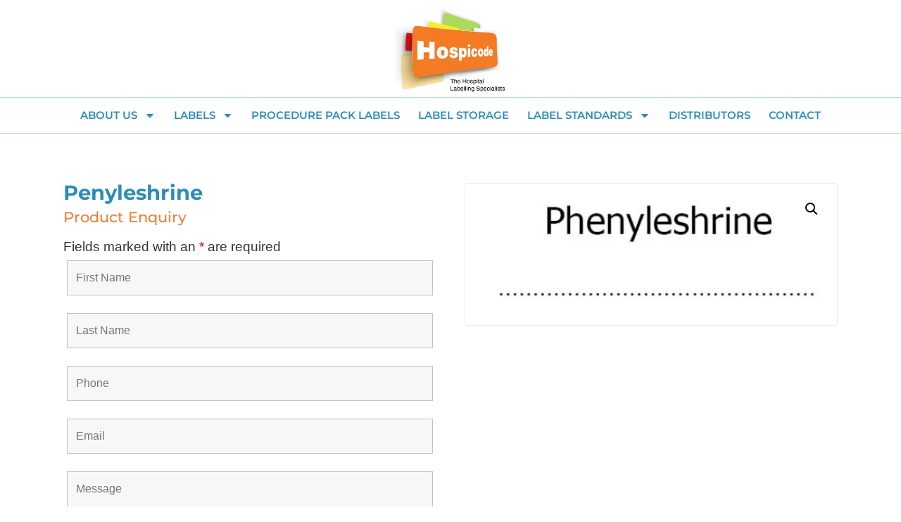

--- FILE ---
content_type: text/css
request_url: https://www.hospicode.com/wp-content/uploads/elementor/css/post-12871.css?ver=1763427700
body_size: 357
content:
.elementor-12871 .elementor-element.elementor-element-9853af4{--display:flex;--flex-direction:column;--container-widget-width:calc( ( 1 - var( --container-widget-flex-grow ) ) * 100% );--container-widget-height:initial;--container-widget-flex-grow:0;--container-widget-align-self:initial;--flex-wrap-mobile:wrap;--align-items:stretch;--gap:10px 10px;--row-gap:10px;--column-gap:10px;--margin-top:0px;--margin-bottom:0px;--margin-left:0px;--margin-right:0px;--padding-top:10px;--padding-bottom:0px;--padding-left:0px;--padding-right:0px;}.elementor-widget-image .widget-image-caption{color:var( --e-global-color-text );font-family:var( --e-global-typography-text-font-family ), Sans-serif;font-size:var( --e-global-typography-text-font-size );font-weight:var( --e-global-typography-text-font-weight );}.elementor-12871 .elementor-element.elementor-element-038f39f img{max-width:160px;}.elementor-12871 .elementor-element.elementor-element-52447a6{--display:flex;border-style:solid;--border-style:solid;border-width:1px 0px 1px 0px;--border-top-width:1px;--border-right-width:0px;--border-bottom-width:1px;--border-left-width:0px;border-color:var( --e-global-color-467ad4b );--border-color:var( --e-global-color-467ad4b );--padding-top:2px;--padding-bottom:2px;--padding-left:2px;--padding-right:2px;}.elementor-widget-nav-menu .elementor-nav-menu .elementor-item{font-family:var( --e-global-typography-primary-font-family ), Sans-serif;font-size:var( --e-global-typography-primary-font-size );font-weight:var( --e-global-typography-primary-font-weight );}.elementor-widget-nav-menu .elementor-nav-menu--main .elementor-item{color:var( --e-global-color-text );fill:var( --e-global-color-text );}.elementor-widget-nav-menu .elementor-nav-menu--main .elementor-item:hover,
					.elementor-widget-nav-menu .elementor-nav-menu--main .elementor-item.elementor-item-active,
					.elementor-widget-nav-menu .elementor-nav-menu--main .elementor-item.highlighted,
					.elementor-widget-nav-menu .elementor-nav-menu--main .elementor-item:focus{color:var( --e-global-color-accent );fill:var( --e-global-color-accent );}.elementor-widget-nav-menu .elementor-nav-menu--main:not(.e--pointer-framed) .elementor-item:before,
					.elementor-widget-nav-menu .elementor-nav-menu--main:not(.e--pointer-framed) .elementor-item:after{background-color:var( --e-global-color-accent );}.elementor-widget-nav-menu .e--pointer-framed .elementor-item:before,
					.elementor-widget-nav-menu .e--pointer-framed .elementor-item:after{border-color:var( --e-global-color-accent );}.elementor-widget-nav-menu{--e-nav-menu-divider-color:var( --e-global-color-text );}.elementor-widget-nav-menu .elementor-nav-menu--dropdown .elementor-item, .elementor-widget-nav-menu .elementor-nav-menu--dropdown  .elementor-sub-item{font-family:var( --e-global-typography-accent-font-family ), Sans-serif;font-size:var( --e-global-typography-accent-font-size );font-weight:var( --e-global-typography-accent-font-weight );}.elementor-12871 .elementor-element.elementor-element-cf613c0 .elementor-menu-toggle{margin:0 auto;}.elementor-12871 .elementor-element.elementor-element-cf613c0 .elementor-nav-menu .elementor-item{font-family:"Montserrat", Sans-serif;font-size:0.8em;font-weight:600;text-transform:uppercase;}.elementor-12871 .elementor-element.elementor-element-cf613c0 .elementor-nav-menu--main .elementor-item{color:var( --e-global-color-b36e688 );fill:var( --e-global-color-b36e688 );padding-left:13px;padding-right:13px;}.elementor-12871 .elementor-element.elementor-element-cf613c0 .elementor-nav-menu--main .elementor-item:hover,
					.elementor-12871 .elementor-element.elementor-element-cf613c0 .elementor-nav-menu--main .elementor-item.elementor-item-active,
					.elementor-12871 .elementor-element.elementor-element-cf613c0 .elementor-nav-menu--main .elementor-item.highlighted,
					.elementor-12871 .elementor-element.elementor-element-cf613c0 .elementor-nav-menu--main .elementor-item:focus{color:var( --e-global-color-b36e688 );fill:var( --e-global-color-b36e688 );}.elementor-12871 .elementor-element.elementor-element-cf613c0 .elementor-nav-menu--main:not(.e--pointer-framed) .elementor-item:before,
					.elementor-12871 .elementor-element.elementor-element-cf613c0 .elementor-nav-menu--main:not(.e--pointer-framed) .elementor-item:after{background-color:var( --e-global-color-b36e688 );}.elementor-12871 .elementor-element.elementor-element-cf613c0 .e--pointer-framed .elementor-item:before,
					.elementor-12871 .elementor-element.elementor-element-cf613c0 .e--pointer-framed .elementor-item:after{border-color:var( --e-global-color-b36e688 );}.elementor-12871 .elementor-element.elementor-element-cf613c0 .elementor-nav-menu--dropdown a, .elementor-12871 .elementor-element.elementor-element-cf613c0 .elementor-menu-toggle{color:var( --e-global-color-b36e688 );}.elementor-12871 .elementor-element.elementor-element-cf613c0 .elementor-nav-menu--dropdown a:hover,
					.elementor-12871 .elementor-element.elementor-element-cf613c0 .elementor-nav-menu--dropdown a.elementor-item-active,
					.elementor-12871 .elementor-element.elementor-element-cf613c0 .elementor-nav-menu--dropdown a.highlighted,
					.elementor-12871 .elementor-element.elementor-element-cf613c0 .elementor-menu-toggle:hover{color:#FFFFFF;}.elementor-12871 .elementor-element.elementor-element-cf613c0 .elementor-nav-menu--dropdown a:hover,
					.elementor-12871 .elementor-element.elementor-element-cf613c0 .elementor-nav-menu--dropdown a.elementor-item-active,
					.elementor-12871 .elementor-element.elementor-element-cf613c0 .elementor-nav-menu--dropdown a.highlighted{background-color:var( --e-global-color-b36e688 );}.elementor-12871 .elementor-element.elementor-element-cf613c0 .elementor-nav-menu--dropdown .elementor-item, .elementor-12871 .elementor-element.elementor-element-cf613c0 .elementor-nav-menu--dropdown  .elementor-sub-item{font-family:"Montserrat", Sans-serif;font-size:1.2em;font-weight:500;}.elementor-theme-builder-content-area{height:400px;}.elementor-location-header:before, .elementor-location-footer:before{content:"";display:table;clear:both;}@media(max-width:1024px){.elementor-widget-image .widget-image-caption{font-size:var( --e-global-typography-text-font-size );}.elementor-widget-nav-menu .elementor-nav-menu .elementor-item{font-size:var( --e-global-typography-primary-font-size );}.elementor-widget-nav-menu .elementor-nav-menu--dropdown .elementor-item, .elementor-widget-nav-menu .elementor-nav-menu--dropdown  .elementor-sub-item{font-size:var( --e-global-typography-accent-font-size );}}@media(max-width:767px){.elementor-widget-image .widget-image-caption{font-size:var( --e-global-typography-text-font-size );}.elementor-12871 .elementor-element.elementor-element-52447a6{--justify-content:center;--align-items:center;--container-widget-width:calc( ( 1 - var( --container-widget-flex-grow ) ) * 100% );--padding-top:10px;--padding-bottom:10px;--padding-left:10px;--padding-right:10px;}.elementor-widget-nav-menu .elementor-nav-menu .elementor-item{font-size:var( --e-global-typography-primary-font-size );}.elementor-widget-nav-menu .elementor-nav-menu--dropdown .elementor-item, .elementor-widget-nav-menu .elementor-nav-menu--dropdown  .elementor-sub-item{font-size:var( --e-global-typography-accent-font-size );}}

--- FILE ---
content_type: text/css
request_url: https://www.hospicode.com/wp-content/uploads/elementor/css/post-12887.css?ver=1763427700
body_size: 569
content:
.elementor-12887 .elementor-element.elementor-element-fd4da19{--display:flex;--flex-direction:row;--container-widget-width:initial;--container-widget-height:100%;--container-widget-flex-grow:1;--container-widget-align-self:stretch;--flex-wrap-mobile:wrap;border-style:solid;--border-style:solid;border-width:4px 0px 0px 0px;--border-top-width:4px;--border-right-width:0px;--border-bottom-width:0px;--border-left-width:0px;border-color:var( --e-global-color-primary );--border-color:var( --e-global-color-primary );--padding-top:50px;--padding-bottom:20px;--padding-left:0px;--padding-right:0px;}.elementor-12887 .elementor-element.elementor-element-fd4da19:not(.elementor-motion-effects-element-type-background), .elementor-12887 .elementor-element.elementor-element-fd4da19 > .elementor-motion-effects-container > .elementor-motion-effects-layer{background-color:var( --e-global-color-b2103a6 );}.elementor-12887 .elementor-element.elementor-element-eeeece1{--display:flex;}.elementor-widget-nav-menu .elementor-nav-menu .elementor-item{font-family:var( --e-global-typography-primary-font-family ), Sans-serif;font-size:var( --e-global-typography-primary-font-size );font-weight:var( --e-global-typography-primary-font-weight );}.elementor-widget-nav-menu .elementor-nav-menu--main .elementor-item{color:var( --e-global-color-text );fill:var( --e-global-color-text );}.elementor-widget-nav-menu .elementor-nav-menu--main .elementor-item:hover,
					.elementor-widget-nav-menu .elementor-nav-menu--main .elementor-item.elementor-item-active,
					.elementor-widget-nav-menu .elementor-nav-menu--main .elementor-item.highlighted,
					.elementor-widget-nav-menu .elementor-nav-menu--main .elementor-item:focus{color:var( --e-global-color-accent );fill:var( --e-global-color-accent );}.elementor-widget-nav-menu .elementor-nav-menu--main:not(.e--pointer-framed) .elementor-item:before,
					.elementor-widget-nav-menu .elementor-nav-menu--main:not(.e--pointer-framed) .elementor-item:after{background-color:var( --e-global-color-accent );}.elementor-widget-nav-menu .e--pointer-framed .elementor-item:before,
					.elementor-widget-nav-menu .e--pointer-framed .elementor-item:after{border-color:var( --e-global-color-accent );}.elementor-widget-nav-menu{--e-nav-menu-divider-color:var( --e-global-color-text );}.elementor-widget-nav-menu .elementor-nav-menu--dropdown .elementor-item, .elementor-widget-nav-menu .elementor-nav-menu--dropdown  .elementor-sub-item{font-family:var( --e-global-typography-accent-font-family ), Sans-serif;font-size:var( --e-global-typography-accent-font-size );font-weight:var( --e-global-typography-accent-font-weight );}.elementor-12887 .elementor-element.elementor-element-41f1c41 .elementor-nav-menu .elementor-item{font-family:"Montserrat", Sans-serif;font-size:1em;font-weight:400;}.elementor-12887 .elementor-element.elementor-element-41f1c41 .elementor-nav-menu--main .elementor-item{color:var( --e-global-color-b943d5e );fill:var( --e-global-color-b943d5e );padding-top:0.3em;padding-bottom:0.3em;}.elementor-12887 .elementor-element.elementor-element-41f1c41 .elementor-nav-menu--main .elementor-item:hover,
					.elementor-12887 .elementor-element.elementor-element-41f1c41 .elementor-nav-menu--main .elementor-item.elementor-item-active,
					.elementor-12887 .elementor-element.elementor-element-41f1c41 .elementor-nav-menu--main .elementor-item.highlighted,
					.elementor-12887 .elementor-element.elementor-element-41f1c41 .elementor-nav-menu--main .elementor-item:focus{color:var( --e-global-color-primary );fill:var( --e-global-color-primary );}.elementor-12887 .elementor-element.elementor-element-41f1c41 .elementor-nav-menu--main:not(.e--pointer-framed) .elementor-item:before,
					.elementor-12887 .elementor-element.elementor-element-41f1c41 .elementor-nav-menu--main:not(.e--pointer-framed) .elementor-item:after{background-color:var( --e-global-color-primary );}.elementor-12887 .elementor-element.elementor-element-41f1c41 .e--pointer-framed .elementor-item:before,
					.elementor-12887 .elementor-element.elementor-element-41f1c41 .e--pointer-framed .elementor-item:after{border-color:var( --e-global-color-primary );}.elementor-12887 .elementor-element.elementor-element-2eaf53c{--display:flex;}.elementor-widget-heading .elementor-heading-title{font-family:var( --e-global-typography-primary-font-family ), Sans-serif;font-size:var( --e-global-typography-primary-font-size );font-weight:var( --e-global-typography-primary-font-weight );color:var( --e-global-color-primary );}.elementor-widget-icon-list .elementor-icon-list-item:not(:last-child):after{border-color:var( --e-global-color-text );}.elementor-widget-icon-list .elementor-icon-list-icon i{color:var( --e-global-color-primary );}.elementor-widget-icon-list .elementor-icon-list-icon svg{fill:var( --e-global-color-primary );}.elementor-widget-icon-list .elementor-icon-list-item > .elementor-icon-list-text, .elementor-widget-icon-list .elementor-icon-list-item > a{font-family:var( --e-global-typography-text-font-family ), Sans-serif;font-size:var( --e-global-typography-text-font-size );font-weight:var( --e-global-typography-text-font-weight );}.elementor-widget-icon-list .elementor-icon-list-text{color:var( --e-global-color-secondary );}.elementor-12887 .elementor-element.elementor-element-3c07fb5 .elementor-icon-list-icon i{transition:color 0.3s;}.elementor-12887 .elementor-element.elementor-element-3c07fb5 .elementor-icon-list-icon svg{transition:fill 0.3s;}.elementor-12887 .elementor-element.elementor-element-3c07fb5{--e-icon-list-icon-size:14px;--icon-vertical-offset:0px;}.elementor-12887 .elementor-element.elementor-element-3c07fb5 .elementor-icon-list-text{color:var( --e-global-color-b943d5e );transition:color 0.3s;}.elementor-12887 .elementor-element.elementor-element-5f8b5f4{--display:flex;--flex-direction:row;--container-widget-width:calc( ( 1 - var( --container-widget-flex-grow ) ) * 100% );--container-widget-height:100%;--container-widget-flex-grow:1;--container-widget-align-self:stretch;--flex-wrap-mobile:wrap;--justify-content:space-between;--align-items:center;}.elementor-12887 .elementor-element.elementor-element-5f8b5f4:not(.elementor-motion-effects-element-type-background), .elementor-12887 .elementor-element.elementor-element-5f8b5f4 > .elementor-motion-effects-container > .elementor-motion-effects-layer{background-color:#000000;}.elementor-12887 .elementor-element.elementor-element-9cea22f{padding:0px 0px 0px 0px;}.elementor-12887 .elementor-element.elementor-element-9cea22f .elementor-heading-title{font-family:"Montserrat", Sans-serif;font-size:0.8em;font-weight:400;color:var( --e-global-color-b943d5e );}.elementor-12887 .elementor-element.elementor-element-11d2f33{padding:0px 0px 0px 0px;}.elementor-12887 .elementor-element.elementor-element-11d2f33 .elementor-heading-title{font-family:"Montserrat", Sans-serif;font-size:0.8em;font-weight:400;color:var( --e-global-color-b943d5e );}.elementor-theme-builder-content-area{height:400px;}.elementor-location-header:before, .elementor-location-footer:before{content:"";display:table;clear:both;}@media(min-width:768px){.elementor-12887 .elementor-element.elementor-element-eeeece1{--width:25%;}.elementor-12887 .elementor-element.elementor-element-2eaf53c{--width:25%;}}@media(max-width:1024px) and (min-width:768px){.elementor-12887 .elementor-element.elementor-element-eeeece1{--width:40%;}.elementor-12887 .elementor-element.elementor-element-2eaf53c{--width:40%;}}@media(max-width:1024px){.elementor-widget-nav-menu .elementor-nav-menu .elementor-item{font-size:var( --e-global-typography-primary-font-size );}.elementor-widget-nav-menu .elementor-nav-menu--dropdown .elementor-item, .elementor-widget-nav-menu .elementor-nav-menu--dropdown  .elementor-sub-item{font-size:var( --e-global-typography-accent-font-size );}.elementor-widget-heading .elementor-heading-title{font-size:var( --e-global-typography-primary-font-size );}.elementor-widget-icon-list .elementor-icon-list-item > .elementor-icon-list-text, .elementor-widget-icon-list .elementor-icon-list-item > a{font-size:var( --e-global-typography-text-font-size );}}@media(max-width:767px){.elementor-widget-nav-menu .elementor-nav-menu .elementor-item{font-size:var( --e-global-typography-primary-font-size );}.elementor-widget-nav-menu .elementor-nav-menu--dropdown .elementor-item, .elementor-widget-nav-menu .elementor-nav-menu--dropdown  .elementor-sub-item{font-size:var( --e-global-typography-accent-font-size );}.elementor-12887 .elementor-element.elementor-element-41f1c41 .elementor-nav-menu--main .elementor-item{padding-top:0.5em;padding-bottom:0.5em;}.elementor-widget-heading .elementor-heading-title{font-size:var( --e-global-typography-primary-font-size );}.elementor-widget-icon-list .elementor-icon-list-item > .elementor-icon-list-text, .elementor-widget-icon-list .elementor-icon-list-item > a{font-size:var( --e-global-typography-text-font-size );}.elementor-12887 .elementor-element.elementor-element-5f8b5f4{--justify-content:center;--align-items:center;--container-widget-width:calc( ( 1 - var( --container-widget-flex-grow ) ) * 100% );--gap:0px 0px;--row-gap:0px;--column-gap:0px;}.elementor-12887 .elementor-element.elementor-element-9cea22f.elementor-element{--align-self:center;}.elementor-12887 .elementor-element.elementor-element-11d2f33{text-align:center;}}

--- FILE ---
content_type: text/css
request_url: https://www.hospicode.com/wp-content/uploads/elementor/css/post-13056.css?ver=1763428408
body_size: 1158
content:
.elementor-13056 .elementor-element.elementor-element-5e8ad3a1{--display:flex;--flex-direction:row;--container-widget-width:calc( ( 1 - var( --container-widget-flex-grow ) ) * 100% );--container-widget-height:100%;--container-widget-flex-grow:1;--container-widget-align-self:stretch;--flex-wrap-mobile:wrap;--align-items:stretch;--gap:0px 0px;--row-gap:0px;--column-gap:0px;--margin-top:0px;--margin-bottom:0px;--margin-left:0px;--margin-right:0px;--padding-top:50px;--padding-bottom:0px;--padding-left:0px;--padding-right:0px;}.elementor-13056 .elementor-element.elementor-element-7156a657{--display:flex;--flex-direction:column;--container-widget-width:100%;--container-widget-height:initial;--container-widget-flex-grow:0;--container-widget-align-self:initial;--flex-wrap-mobile:wrap;--gap:20px 20px;--row-gap:20px;--column-gap:20px;--padding-top:20px;--padding-bottom:50px;--padding-left:20px;--padding-right:20px;}.elementor-13056 .elementor-element.elementor-element-147fafa1{margin:00px 0px calc(var(--kit-widget-spacing, 0px) + 0px) 0px;padding:00px 00px 00px 00px;}.elementor-widget-woocommerce-product-title .elementor-heading-title{font-family:var( --e-global-typography-primary-font-family ), Sans-serif;font-size:var( --e-global-typography-primary-font-size );font-weight:var( --e-global-typography-primary-font-weight );color:var( --e-global-color-primary );}.elementor-13056 .elementor-element.elementor-element-afb6308{padding:0px 0px 0px 0px;}.elementor-13056 .elementor-element.elementor-element-afb6308 .elementor-heading-title{font-family:var( --e-global-typography-primary-font-family ), Sans-serif;font-size:var( --e-global-typography-primary-font-size );font-weight:var( --e-global-typography-primary-font-weight );color:var( --e-global-color-b36e688 );}.elementor-widget-heading .elementor-heading-title{font-family:var( --e-global-typography-primary-font-family ), Sans-serif;font-size:var( --e-global-typography-primary-font-size );font-weight:var( --e-global-typography-primary-font-weight );color:var( --e-global-color-primary );}.elementor-13056 .elementor-element.elementor-element-60d89256{margin:0px 0px calc(var(--kit-widget-spacing, 0px) + 0px) 0px;padding:0px 0px 0px 0px;}.elementor-13056 .elementor-element.elementor-element-60d89256 .elementor-heading-title{font-family:"Poppins", Sans-serif;font-size:22px;font-weight:300;text-transform:none;font-style:normal;text-decoration:none;line-height:1.5em;letter-spacing:0px;color:#1C244B;}.woocommerce .elementor-13056 .elementor-element.elementor-element-5fc04d6 .woocommerce-product-details__short-description{font-family:var( --e-global-typography-text-font-family ), Sans-serif;font-size:var( --e-global-typography-text-font-size );font-weight:var( --e-global-typography-text-font-weight );}.elementor-13056 .elementor-element.elementor-element-215e4dc{--display:flex;--flex-direction:column;--container-widget-width:100%;--container-widget-height:initial;--container-widget-flex-grow:0;--container-widget-align-self:initial;--flex-wrap-mobile:wrap;--gap:20px 20px;--row-gap:20px;--column-gap:20px;--padding-top:20px;--padding-bottom:20px;--padding-left:20px;--padding-right:20px;}.elementor-13056 .elementor-element.elementor-element-54af0220{width:100%;max-width:100%;}.woocommerce .elementor-13056 .elementor-element.elementor-element-54af0220 .woocommerce-product-gallery__trigger + .woocommerce-product-gallery__wrapper,
				.woocommerce .elementor-13056 .elementor-element.elementor-element-54af0220 .flex-viewport, .woocommerce .elementor-13056 .elementor-element.elementor-element-54af0220 .flex-control-thumbs img{border-style:solid;border-width:1px 1px 1px 1px;border-color:var( --e-global-color-550f3b9 );}.woocommerce .elementor-13056 .elementor-element.elementor-element-54af0220 .woocommerce-product-gallery__trigger + .woocommerce-product-gallery__wrapper,
					.woocommerce .elementor-13056 .elementor-element.elementor-element-54af0220 .flex-viewport{border-radius:3px 3px 3px 3px;}.woocommerce .elementor-13056 .elementor-element.elementor-element-54af0220 .flex-viewport:not(:last-child){margin-bottom:20px;}.woocommerce .elementor-13056 .elementor-element.elementor-element-54af0220 .flex-control-thumbs img{border-style:solid;border-width:1px 1px 1px 1px;border-color:var( --e-global-color-secondary );}.woocommerce .elementor-13056 .elementor-element.elementor-element-54af0220 .flex-control-thumbs li{padding-right:calc(20px / 2);padding-left:calc(20px / 2);padding-bottom:20px;}.woocommerce .elementor-13056 .elementor-element.elementor-element-54af0220 .flex-control-thumbs{margin-right:calc(-20px / 2);margin-left:calc(-20px / 2);}.elementor-13056 .elementor-element.elementor-element-2cdeaa46{--display:flex;--flex-direction:column;--container-widget-width:calc( ( 1 - var( --container-widget-flex-grow ) ) * 100% );--container-widget-height:initial;--container-widget-flex-grow:0;--container-widget-align-self:initial;--flex-wrap-mobile:wrap;--align-items:stretch;--gap:80px 80px;--row-gap:80px;--column-gap:80px;--padding-top:50px;--padding-bottom:50px;--padding-left:0px;--padding-right:0px;}.elementor-13056 .elementor-element.elementor-element-2cdeaa46:not(.elementor-motion-effects-element-type-background), .elementor-13056 .elementor-element.elementor-element-2cdeaa46 > .elementor-motion-effects-container > .elementor-motion-effects-layer{background-color:var( --e-global-color-550f3b9 );}.elementor-13056 .elementor-element.elementor-element-45b2a79{--display:flex;}.elementor-13056 .elementor-element.elementor-element-339c42cd{text-align:center;}.elementor-13056 .elementor-element.elementor-element-339c42cd .elementor-heading-title{font-family:var( --e-global-typography-primary-font-family ), Sans-serif;font-size:var( --e-global-typography-primary-font-size );font-weight:var( --e-global-typography-primary-font-weight );color:var( --e-global-color-b36e688 );}.elementor-widget-woocommerce-product-related.elementor-wc-products ul.products li.product .woocommerce-loop-product__title{color:var( --e-global-color-primary );}.elementor-widget-woocommerce-product-related.elementor-wc-products ul.products li.product .woocommerce-loop-category__title{color:var( --e-global-color-primary );}.elementor-widget-woocommerce-product-related.elementor-wc-products ul.products li.product .woocommerce-loop-product__title, .elementor-widget-woocommerce-product-related.elementor-wc-products ul.products li.product .woocommerce-loop-category__title{font-family:var( --e-global-typography-primary-font-family ), Sans-serif;font-size:var( --e-global-typography-primary-font-size );font-weight:var( --e-global-typography-primary-font-weight );}.woocommerce .elementor-widget-woocommerce-product-related.elementor-wc-products .products > h2{color:var( --e-global-color-primary );font-family:var( --e-global-typography-primary-font-family ), Sans-serif;font-size:var( --e-global-typography-primary-font-size );font-weight:var( --e-global-typography-primary-font-weight );}.elementor-widget-woocommerce-product-related.elementor-wc-products ul.products li.product .price{color:var( --e-global-color-primary );font-family:var( --e-global-typography-primary-font-family ), Sans-serif;font-size:var( --e-global-typography-primary-font-size );font-weight:var( --e-global-typography-primary-font-weight );}.elementor-widget-woocommerce-product-related.elementor-wc-products ul.products li.product .price ins{color:var( --e-global-color-primary );}.elementor-widget-woocommerce-product-related.elementor-wc-products ul.products li.product .price ins .amount{color:var( --e-global-color-primary );}.elementor-widget-woocommerce-product-related.elementor-wc-products ul.products li.product .price del{color:var( --e-global-color-primary );}.elementor-widget-woocommerce-product-related.elementor-wc-products ul.products li.product .price del .amount{color:var( --e-global-color-primary );}.elementor-widget-woocommerce-product-related.elementor-wc-products ul.products li.product .price del {font-family:var( --e-global-typography-primary-font-family ), Sans-serif;font-size:var( --e-global-typography-primary-font-size );font-weight:var( --e-global-typography-primary-font-weight );}.elementor-widget-woocommerce-product-related.elementor-wc-products ul.products li.product .button{font-family:var( --e-global-typography-accent-font-family ), Sans-serif;font-size:var( --e-global-typography-accent-font-size );font-weight:var( --e-global-typography-accent-font-weight );}.elementor-widget-woocommerce-product-related.elementor-wc-products .added_to_cart{font-family:var( --e-global-typography-accent-font-family ), Sans-serif;font-size:var( --e-global-typography-accent-font-size );font-weight:var( --e-global-typography-accent-font-weight );}.elementor-13056 .elementor-element.elementor-element-27613a5f.elementor-wc-products ul.products li.product{text-align:left;--button-align-display:flex;--button-align-direction:column;--button-align-justify:space-between;}.elementor-13056 .elementor-element.elementor-element-27613a5f.elementor-wc-products  ul.products{grid-column-gap:50px;grid-row-gap:140px;}.elementor-13056 .elementor-element.elementor-element-27613a5f.elementor-wc-products .attachment-woocommerce_thumbnail{border-radius:3px 3px 3px 3px;margin-bottom:35px;}.elementor-13056 .elementor-element.elementor-element-27613a5f.elementor-wc-products ul.products li.product .woocommerce-loop-product__title{color:var( --e-global-color-b36e688 );margin-bottom:0px;}.elementor-13056 .elementor-element.elementor-element-27613a5f.elementor-wc-products ul.products li.product .woocommerce-loop-category__title{color:var( --e-global-color-b36e688 );margin-bottom:0px;}.elementor-13056 .elementor-element.elementor-element-27613a5f.elementor-wc-products ul.products li.product .woocommerce-loop-product__title, .elementor-13056 .elementor-element.elementor-element-27613a5f.elementor-wc-products ul.products li.product .woocommerce-loop-category__title{font-family:"Montserrat", Sans-serif;font-size:1.1em;font-weight:700;}.elementor-13056 .elementor-element.elementor-element-27613a5f.elementor-wc-products ul.products li.product .price{color:#1C244B;font-family:"Poppins", Sans-serif;font-size:16px;font-weight:300;text-transform:none;font-style:normal;text-decoration:none;line-height:1.5em;letter-spacing:0px;}.elementor-13056 .elementor-element.elementor-element-27613a5f.elementor-wc-products ul.products li.product .price ins{color:#1C244B;}.elementor-13056 .elementor-element.elementor-element-27613a5f.elementor-wc-products ul.products li.product .price ins .amount{color:#1C244B;}.elementor-13056 .elementor-element.elementor-element-27613a5f.elementor-wc-products ul.products li.product .price del{color:#1C244B;}.elementor-13056 .elementor-element.elementor-element-27613a5f.elementor-wc-products ul.products li.product .price del .amount{color:#1C244B;}.elementor-13056 .elementor-element.elementor-element-27613a5f.elementor-wc-products ul.products li.product .price del {font-family:"Poppins", Sans-serif;font-size:16px;font-weight:300;text-transform:none;font-style:normal;text-decoration:line-through;line-height:1.5em;letter-spacing:0px;word-spacing:0em;}.elementor-13056 .elementor-element.elementor-element-27613a5f.elementor-wc-products ul.products li.product .button{color:#1C244B;background-color:#02010100;font-family:"Poppins", Sans-serif;font-size:16px;font-weight:500;text-transform:capitalize;font-style:italic;text-decoration:underline;line-height:1em;letter-spacing:0px;padding:10px 0px 0px 0px;margin-top:0px;}.elementor-13056 .elementor-element.elementor-element-27613a5f.elementor-wc-products ul.products li.product .button:hover{color:#467FF7;}.elementor-13056 .elementor-element.elementor-element-27613a5f.elementor-wc-products .added_to_cart{color:#1C244B;}@media(min-width:768px){.elementor-13056 .elementor-element.elementor-element-7156a657{--width:50%;}.elementor-13056 .elementor-element.elementor-element-215e4dc{--width:50%;}.elementor-13056 .elementor-element.elementor-element-2cdeaa46{--content-width:100%;}}@media(max-width:1024px){.elementor-13056 .elementor-element.elementor-element-5e8ad3a1{--min-height:700px;--padding-top:12%;--padding-bottom:0%;--padding-left:4%;--padding-right:4%;}.elementor-13056 .elementor-element.elementor-element-7156a657{--gap:25px 25px;--row-gap:25px;--column-gap:25px;--padding-top:0%;--padding-bottom:0%;--padding-left:0%;--padding-right:5%;}.elementor-13056 .elementor-element.elementor-element-147fafa1{margin:0% 0% calc(var(--kit-widget-spacing, 0px) + 0%) 0%;}.elementor-widget-woocommerce-product-title .elementor-heading-title{font-size:var( --e-global-typography-primary-font-size );}.elementor-13056 .elementor-element.elementor-element-afb6308 .elementor-heading-title{font-size:var( --e-global-typography-primary-font-size );}.elementor-widget-heading .elementor-heading-title{font-size:var( --e-global-typography-primary-font-size );}.elementor-13056 .elementor-element.elementor-element-60d89256{margin:0px 0px calc(var(--kit-widget-spacing, 0px) + 0px) 0px;}.elementor-13056 .elementor-element.elementor-element-60d89256 .elementor-heading-title{font-size:14px;}.woocommerce .elementor-13056 .elementor-element.elementor-element-5fc04d6 .woocommerce-product-details__short-description{font-size:var( --e-global-typography-text-font-size );}.elementor-13056 .elementor-element.elementor-element-2cdeaa46{--gap:50px 50px;--row-gap:50px;--column-gap:50px;--padding-top:20%;--padding-bottom:0%;--padding-left:4%;--padding-right:4%;}.elementor-13056 .elementor-element.elementor-element-339c42cd .elementor-heading-title{font-size:var( --e-global-typography-primary-font-size );}.elementor-widget-woocommerce-product-related.elementor-wc-products ul.products li.product .woocommerce-loop-product__title, .elementor-widget-woocommerce-product-related.elementor-wc-products ul.products li.product .woocommerce-loop-category__title{font-size:var( --e-global-typography-primary-font-size );}.woocommerce .elementor-widget-woocommerce-product-related.elementor-wc-products .products > h2{font-size:var( --e-global-typography-primary-font-size );}.elementor-widget-woocommerce-product-related.elementor-wc-products ul.products li.product .price{font-size:var( --e-global-typography-primary-font-size );}.elementor-widget-woocommerce-product-related.elementor-wc-products ul.products li.product .price del {font-size:var( --e-global-typography-primary-font-size );}.elementor-widget-woocommerce-product-related.elementor-wc-products ul.products li.product .button{font-size:var( --e-global-typography-accent-font-size );}.elementor-widget-woocommerce-product-related.elementor-wc-products .added_to_cart{font-size:var( --e-global-typography-accent-font-size );}.elementor-13056 .elementor-element.elementor-element-27613a5f.elementor-wc-products  ul.products{grid-column-gap:20px;grid-row-gap:40px;}.elementor-13056 .elementor-element.elementor-element-27613a5f.elementor-wc-products ul.products li.product .price{font-size:14px;}.elementor-13056 .elementor-element.elementor-element-27613a5f.elementor-wc-products ul.products li.product .button{font-size:14px;}}@media(max-width:767px){.elementor-13056 .elementor-element.elementor-element-5e8ad3a1{--flex-direction:column-reverse;--container-widget-width:100%;--container-widget-height:initial;--container-widget-flex-grow:0;--container-widget-align-self:initial;--flex-wrap-mobile:wrap;--padding-top:20px;--padding-bottom:20px;--padding-left:20px;--padding-right:20px;}.elementor-13056 .elementor-element.elementor-element-7156a657{--gap:10px 10px;--row-gap:10px;--column-gap:10px;--padding-top:0%;--padding-bottom:0%;--padding-left:0%;--padding-right:0%;}.elementor-widget-woocommerce-product-title .elementor-heading-title{font-size:var( --e-global-typography-primary-font-size );}.elementor-13056 .elementor-element.elementor-element-afb6308{text-align:left;}.elementor-13056 .elementor-element.elementor-element-afb6308 .elementor-heading-title{font-size:var( --e-global-typography-primary-font-size );}.elementor-widget-heading .elementor-heading-title{font-size:var( --e-global-typography-primary-font-size );}.elementor-13056 .elementor-element.elementor-element-60d89256{text-align:center;}.woocommerce .elementor-13056 .elementor-element.elementor-element-5fc04d6 .woocommerce-product-details__short-description{font-size:var( --e-global-typography-text-font-size );}.elementor-13056 .elementor-element.elementor-element-215e4dc{--padding-top:0px;--padding-bottom:0px;--padding-left:0px;--padding-right:0px;}.woocommerce .elementor-13056 .elementor-element.elementor-element-54af0220 .flex-control-thumbs img{border-width:1px 1px 1px 1px;}.elementor-13056 .elementor-element.elementor-element-2cdeaa46{--padding-top:30%;--padding-bottom:30%;--padding-left:6%;--padding-right:6%;}.elementor-13056 .elementor-element.elementor-element-45b2a79{--padding-top:0px;--padding-bottom:0px;--padding-left:0px;--padding-right:0px;}.elementor-13056 .elementor-element.elementor-element-339c42cd .elementor-heading-title{font-size:var( --e-global-typography-primary-font-size );}.elementor-widget-woocommerce-product-related.elementor-wc-products ul.products li.product .woocommerce-loop-product__title, .elementor-widget-woocommerce-product-related.elementor-wc-products ul.products li.product .woocommerce-loop-category__title{font-size:var( --e-global-typography-primary-font-size );}.woocommerce .elementor-widget-woocommerce-product-related.elementor-wc-products .products > h2{font-size:var( --e-global-typography-primary-font-size );}.elementor-widget-woocommerce-product-related.elementor-wc-products ul.products li.product .price{font-size:var( --e-global-typography-primary-font-size );}.elementor-widget-woocommerce-product-related.elementor-wc-products ul.products li.product .price del {font-size:var( --e-global-typography-primary-font-size );}.elementor-widget-woocommerce-product-related.elementor-wc-products ul.products li.product .button{font-size:var( --e-global-typography-accent-font-size );}.elementor-widget-woocommerce-product-related.elementor-wc-products .added_to_cart{font-size:var( --e-global-typography-accent-font-size );}.elementor-13056 .elementor-element.elementor-element-27613a5f.elementor-wc-products ul.products li.product{text-align:center;}.elementor-13056 .elementor-element.elementor-element-27613a5f{width:100%;max-width:100%;}.elementor-13056 .elementor-element.elementor-element-27613a5f.elementor-wc-products  ul.products{grid-column-gap:20px;grid-row-gap:50px;}.elementor-13056 .elementor-element.elementor-element-27613a5f.elementor-wc-products .attachment-woocommerce_thumbnail{margin-bottom:5px;}.elementor-13056 .elementor-element.elementor-element-27613a5f.elementor-wc-products ul.products li.product .woocommerce-loop-product__title, .elementor-13056 .elementor-element.elementor-element-27613a5f.elementor-wc-products ul.products li.product .woocommerce-loop-category__title{font-size:1em;}}